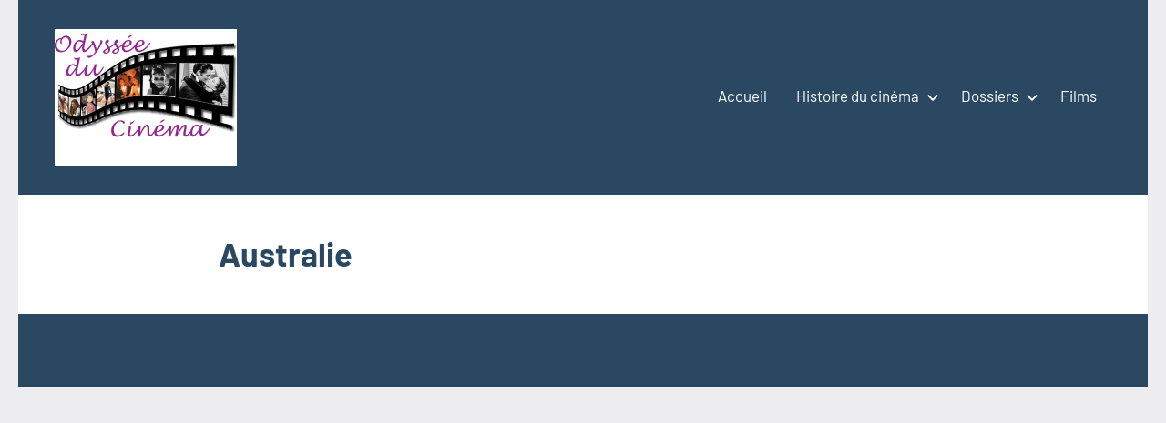

--- FILE ---
content_type: text/html; charset=UTF-8
request_url: http://www.odysseeducinema.com/australie/
body_size: 8263
content:
<!DOCTYPE html>
<html lang="fr-FR">

<head>
<meta charset="UTF-8">
<meta name="viewport" content="width=device-width, initial-scale=1">
<link rel="profile" href="http://gmpg.org/xfn/11">

<meta name='robots' content='index, follow, max-snippet:-1, max-image-preview:large, max-video-preview:-1' />
	<style>img:is([sizes="auto" i], [sizes^="auto," i]) { contain-intrinsic-size: 3000px 1500px }</style>
	
	<!-- This site is optimized with the Yoast SEO plugin v20.11 - https://yoast.com/wordpress/plugins/seo/ -->
	<title>Australie -</title>
	<link rel="canonical" href="http://www.odysseeducinema.com/australie/" />
	<meta property="og:locale" content="fr_FR" />
	<meta property="og:type" content="article" />
	<meta property="og:title" content="Australie -" />
	<meta property="og:url" content="http://www.odysseeducinema.com/australie/" />
	<meta name="twitter:card" content="summary_large_image" />
	<script type="application/ld+json" class="yoast-schema-graph">{"@context":"https://schema.org","@graph":[{"@type":"WebPage","@id":"http://www.odysseeducinema.com/australie/","url":"http://www.odysseeducinema.com/australie/","name":"Australie -","isPartOf":{"@id":"http://www.odysseeducinema.com/#website"},"datePublished":"2022-03-31T13:59:47+00:00","dateModified":"2022-03-31T13:59:47+00:00","breadcrumb":{"@id":"http://www.odysseeducinema.com/australie/#breadcrumb"},"inLanguage":"fr-FR","potentialAction":[{"@type":"ReadAction","target":["http://www.odysseeducinema.com/australie/"]}]},{"@type":"BreadcrumbList","@id":"http://www.odysseeducinema.com/australie/#breadcrumb","itemListElement":[{"@type":"ListItem","position":1,"name":"Accueil","item":"http://www.odysseeducinema.com/"},{"@type":"ListItem","position":2,"name":"Australie"}]},{"@type":"WebSite","@id":"http://www.odysseeducinema.com/#website","url":"http://www.odysseeducinema.com/","name":"","description":"","potentialAction":[{"@type":"SearchAction","target":{"@type":"EntryPoint","urlTemplate":"http://www.odysseeducinema.com/?s={search_term_string}"},"query-input":"required name=search_term_string"}],"inLanguage":"fr-FR"}]}</script>
	<!-- / Yoast SEO plugin. -->


<meta name="robots" content="index, follow">
<meta name="googlebot" content="index, follow, max-snippet:-1, max-image-preview:large, max-video-preview:-1">
<meta name="bingbot" content="index, follow, max-snippet:-1, max-image-preview:large, max-video-preview:-1">
<link rel="canonical" href="http://www.odysseeducinema.com/australie/">
<meta property="og:url" content="http://www.odysseeducinema.com/australie/">
<meta property="og:locale" content="fr_FR">
<meta property="og:type" content="article">
<meta property="article:author" content="">
<meta property="article:publisher" content="">
<meta property="og:title" content="Australie | ">
<meta property="fb:pages" content="">
<meta property="fb:admins" content="">
<meta property="fb:app_id" content="">
<meta name="twitter:card" content="summary">
<meta name="twitter:site" content="">
<meta name="twitter:creator" content="">
<meta name="twitter:title" content="Australie | ">
<link rel="alternate" type="application/rss+xml" title=" &raquo; Flux" href="http://www.odysseeducinema.com/feed/" />
<link rel="alternate" type="application/rss+xml" title=" &raquo; Flux des commentaires" href="http://www.odysseeducinema.com/comments/feed/" />
<script type="text/javascript">
/* <![CDATA[ */
window._wpemojiSettings = {"baseUrl":"https:\/\/s.w.org\/images\/core\/emoji\/15.0.3\/72x72\/","ext":".png","svgUrl":"https:\/\/s.w.org\/images\/core\/emoji\/15.0.3\/svg\/","svgExt":".svg","source":{"concatemoji":"http:\/\/www.odysseeducinema.com\/wp-includes\/js\/wp-emoji-release.min.js?ver=6.7.4"}};
/*! This file is auto-generated */
!function(i,n){var o,s,e;function c(e){try{var t={supportTests:e,timestamp:(new Date).valueOf()};sessionStorage.setItem(o,JSON.stringify(t))}catch(e){}}function p(e,t,n){e.clearRect(0,0,e.canvas.width,e.canvas.height),e.fillText(t,0,0);var t=new Uint32Array(e.getImageData(0,0,e.canvas.width,e.canvas.height).data),r=(e.clearRect(0,0,e.canvas.width,e.canvas.height),e.fillText(n,0,0),new Uint32Array(e.getImageData(0,0,e.canvas.width,e.canvas.height).data));return t.every(function(e,t){return e===r[t]})}function u(e,t,n){switch(t){case"flag":return n(e,"\ud83c\udff3\ufe0f\u200d\u26a7\ufe0f","\ud83c\udff3\ufe0f\u200b\u26a7\ufe0f")?!1:!n(e,"\ud83c\uddfa\ud83c\uddf3","\ud83c\uddfa\u200b\ud83c\uddf3")&&!n(e,"\ud83c\udff4\udb40\udc67\udb40\udc62\udb40\udc65\udb40\udc6e\udb40\udc67\udb40\udc7f","\ud83c\udff4\u200b\udb40\udc67\u200b\udb40\udc62\u200b\udb40\udc65\u200b\udb40\udc6e\u200b\udb40\udc67\u200b\udb40\udc7f");case"emoji":return!n(e,"\ud83d\udc26\u200d\u2b1b","\ud83d\udc26\u200b\u2b1b")}return!1}function f(e,t,n){var r="undefined"!=typeof WorkerGlobalScope&&self instanceof WorkerGlobalScope?new OffscreenCanvas(300,150):i.createElement("canvas"),a=r.getContext("2d",{willReadFrequently:!0}),o=(a.textBaseline="top",a.font="600 32px Arial",{});return e.forEach(function(e){o[e]=t(a,e,n)}),o}function t(e){var t=i.createElement("script");t.src=e,t.defer=!0,i.head.appendChild(t)}"undefined"!=typeof Promise&&(o="wpEmojiSettingsSupports",s=["flag","emoji"],n.supports={everything:!0,everythingExceptFlag:!0},e=new Promise(function(e){i.addEventListener("DOMContentLoaded",e,{once:!0})}),new Promise(function(t){var n=function(){try{var e=JSON.parse(sessionStorage.getItem(o));if("object"==typeof e&&"number"==typeof e.timestamp&&(new Date).valueOf()<e.timestamp+604800&&"object"==typeof e.supportTests)return e.supportTests}catch(e){}return null}();if(!n){if("undefined"!=typeof Worker&&"undefined"!=typeof OffscreenCanvas&&"undefined"!=typeof URL&&URL.createObjectURL&&"undefined"!=typeof Blob)try{var e="postMessage("+f.toString()+"("+[JSON.stringify(s),u.toString(),p.toString()].join(",")+"));",r=new Blob([e],{type:"text/javascript"}),a=new Worker(URL.createObjectURL(r),{name:"wpTestEmojiSupports"});return void(a.onmessage=function(e){c(n=e.data),a.terminate(),t(n)})}catch(e){}c(n=f(s,u,p))}t(n)}).then(function(e){for(var t in e)n.supports[t]=e[t],n.supports.everything=n.supports.everything&&n.supports[t],"flag"!==t&&(n.supports.everythingExceptFlag=n.supports.everythingExceptFlag&&n.supports[t]);n.supports.everythingExceptFlag=n.supports.everythingExceptFlag&&!n.supports.flag,n.DOMReady=!1,n.readyCallback=function(){n.DOMReady=!0}}).then(function(){return e}).then(function(){var e;n.supports.everything||(n.readyCallback(),(e=n.source||{}).concatemoji?t(e.concatemoji):e.wpemoji&&e.twemoji&&(t(e.twemoji),t(e.wpemoji)))}))}((window,document),window._wpemojiSettings);
/* ]]> */
</script>
<link rel='stylesheet' id='occasio-theme-fonts-css' href='http://www.odysseeducinema.com/wp-content/fonts/765e5a2583a16ae73601e16d2d657496.css?ver=20201110' type='text/css' media='all' />
<style id='wp-emoji-styles-inline-css' type='text/css'>

	img.wp-smiley, img.emoji {
		display: inline !important;
		border: none !important;
		box-shadow: none !important;
		height: 1em !important;
		width: 1em !important;
		margin: 0 0.07em !important;
		vertical-align: -0.1em !important;
		background: none !important;
		padding: 0 !important;
	}
</style>
<link rel='stylesheet' id='wp-block-library-css' href='http://www.odysseeducinema.com/wp-includes/css/dist/block-library/style.min.css?ver=6.7.4' type='text/css' media='all' />
<style id='classic-theme-styles-inline-css' type='text/css'>
/*! This file is auto-generated */
.wp-block-button__link{color:#fff;background-color:#32373c;border-radius:9999px;box-shadow:none;text-decoration:none;padding:calc(.667em + 2px) calc(1.333em + 2px);font-size:1.125em}.wp-block-file__button{background:#32373c;color:#fff;text-decoration:none}
</style>
<style id='global-styles-inline-css' type='text/css'>
:root{--wp--preset--aspect-ratio--square: 1;--wp--preset--aspect-ratio--4-3: 4/3;--wp--preset--aspect-ratio--3-4: 3/4;--wp--preset--aspect-ratio--3-2: 3/2;--wp--preset--aspect-ratio--2-3: 2/3;--wp--preset--aspect-ratio--16-9: 16/9;--wp--preset--aspect-ratio--9-16: 9/16;--wp--preset--color--black: #000000;--wp--preset--color--cyan-bluish-gray: #abb8c3;--wp--preset--color--white: #ffffff;--wp--preset--color--pale-pink: #f78da7;--wp--preset--color--vivid-red: #cf2e2e;--wp--preset--color--luminous-vivid-orange: #ff6900;--wp--preset--color--luminous-vivid-amber: #fcb900;--wp--preset--color--light-green-cyan: #7bdcb5;--wp--preset--color--vivid-green-cyan: #00d084;--wp--preset--color--pale-cyan-blue: #8ed1fc;--wp--preset--color--vivid-cyan-blue: #0693e3;--wp--preset--color--vivid-purple: #9b51e0;--wp--preset--color--primary: #2a4861;--wp--preset--color--secondary: #5d7b94;--wp--preset--color--tertiary: #90aec7;--wp--preset--color--accent: #60945d;--wp--preset--color--highlight: #915d94;--wp--preset--color--light-gray: #ededef;--wp--preset--color--gray: #84848f;--wp--preset--color--dark-gray: #24242f;--wp--preset--gradient--vivid-cyan-blue-to-vivid-purple: linear-gradient(135deg,rgba(6,147,227,1) 0%,rgb(155,81,224) 100%);--wp--preset--gradient--light-green-cyan-to-vivid-green-cyan: linear-gradient(135deg,rgb(122,220,180) 0%,rgb(0,208,130) 100%);--wp--preset--gradient--luminous-vivid-amber-to-luminous-vivid-orange: linear-gradient(135deg,rgba(252,185,0,1) 0%,rgba(255,105,0,1) 100%);--wp--preset--gradient--luminous-vivid-orange-to-vivid-red: linear-gradient(135deg,rgba(255,105,0,1) 0%,rgb(207,46,46) 100%);--wp--preset--gradient--very-light-gray-to-cyan-bluish-gray: linear-gradient(135deg,rgb(238,238,238) 0%,rgb(169,184,195) 100%);--wp--preset--gradient--cool-to-warm-spectrum: linear-gradient(135deg,rgb(74,234,220) 0%,rgb(151,120,209) 20%,rgb(207,42,186) 40%,rgb(238,44,130) 60%,rgb(251,105,98) 80%,rgb(254,248,76) 100%);--wp--preset--gradient--blush-light-purple: linear-gradient(135deg,rgb(255,206,236) 0%,rgb(152,150,240) 100%);--wp--preset--gradient--blush-bordeaux: linear-gradient(135deg,rgb(254,205,165) 0%,rgb(254,45,45) 50%,rgb(107,0,62) 100%);--wp--preset--gradient--luminous-dusk: linear-gradient(135deg,rgb(255,203,112) 0%,rgb(199,81,192) 50%,rgb(65,88,208) 100%);--wp--preset--gradient--pale-ocean: linear-gradient(135deg,rgb(255,245,203) 0%,rgb(182,227,212) 50%,rgb(51,167,181) 100%);--wp--preset--gradient--electric-grass: linear-gradient(135deg,rgb(202,248,128) 0%,rgb(113,206,126) 100%);--wp--preset--gradient--midnight: linear-gradient(135deg,rgb(2,3,129) 0%,rgb(40,116,252) 100%);--wp--preset--font-size--small: 16px;--wp--preset--font-size--medium: 24px;--wp--preset--font-size--large: 36px;--wp--preset--font-size--x-large: 42px;--wp--preset--font-size--extra-large: 48px;--wp--preset--font-size--huge: 64px;--wp--preset--spacing--20: 0.44rem;--wp--preset--spacing--30: 0.67rem;--wp--preset--spacing--40: 1rem;--wp--preset--spacing--50: 1.5rem;--wp--preset--spacing--60: 2.25rem;--wp--preset--spacing--70: 3.38rem;--wp--preset--spacing--80: 5.06rem;--wp--preset--shadow--natural: 6px 6px 9px rgba(0, 0, 0, 0.2);--wp--preset--shadow--deep: 12px 12px 50px rgba(0, 0, 0, 0.4);--wp--preset--shadow--sharp: 6px 6px 0px rgba(0, 0, 0, 0.2);--wp--preset--shadow--outlined: 6px 6px 0px -3px rgba(255, 255, 255, 1), 6px 6px rgba(0, 0, 0, 1);--wp--preset--shadow--crisp: 6px 6px 0px rgba(0, 0, 0, 1);}:where(.is-layout-flex){gap: 0.5em;}:where(.is-layout-grid){gap: 0.5em;}body .is-layout-flex{display: flex;}.is-layout-flex{flex-wrap: wrap;align-items: center;}.is-layout-flex > :is(*, div){margin: 0;}body .is-layout-grid{display: grid;}.is-layout-grid > :is(*, div){margin: 0;}:where(.wp-block-columns.is-layout-flex){gap: 2em;}:where(.wp-block-columns.is-layout-grid){gap: 2em;}:where(.wp-block-post-template.is-layout-flex){gap: 1.25em;}:where(.wp-block-post-template.is-layout-grid){gap: 1.25em;}.has-black-color{color: var(--wp--preset--color--black) !important;}.has-cyan-bluish-gray-color{color: var(--wp--preset--color--cyan-bluish-gray) !important;}.has-white-color{color: var(--wp--preset--color--white) !important;}.has-pale-pink-color{color: var(--wp--preset--color--pale-pink) !important;}.has-vivid-red-color{color: var(--wp--preset--color--vivid-red) !important;}.has-luminous-vivid-orange-color{color: var(--wp--preset--color--luminous-vivid-orange) !important;}.has-luminous-vivid-amber-color{color: var(--wp--preset--color--luminous-vivid-amber) !important;}.has-light-green-cyan-color{color: var(--wp--preset--color--light-green-cyan) !important;}.has-vivid-green-cyan-color{color: var(--wp--preset--color--vivid-green-cyan) !important;}.has-pale-cyan-blue-color{color: var(--wp--preset--color--pale-cyan-blue) !important;}.has-vivid-cyan-blue-color{color: var(--wp--preset--color--vivid-cyan-blue) !important;}.has-vivid-purple-color{color: var(--wp--preset--color--vivid-purple) !important;}.has-black-background-color{background-color: var(--wp--preset--color--black) !important;}.has-cyan-bluish-gray-background-color{background-color: var(--wp--preset--color--cyan-bluish-gray) !important;}.has-white-background-color{background-color: var(--wp--preset--color--white) !important;}.has-pale-pink-background-color{background-color: var(--wp--preset--color--pale-pink) !important;}.has-vivid-red-background-color{background-color: var(--wp--preset--color--vivid-red) !important;}.has-luminous-vivid-orange-background-color{background-color: var(--wp--preset--color--luminous-vivid-orange) !important;}.has-luminous-vivid-amber-background-color{background-color: var(--wp--preset--color--luminous-vivid-amber) !important;}.has-light-green-cyan-background-color{background-color: var(--wp--preset--color--light-green-cyan) !important;}.has-vivid-green-cyan-background-color{background-color: var(--wp--preset--color--vivid-green-cyan) !important;}.has-pale-cyan-blue-background-color{background-color: var(--wp--preset--color--pale-cyan-blue) !important;}.has-vivid-cyan-blue-background-color{background-color: var(--wp--preset--color--vivid-cyan-blue) !important;}.has-vivid-purple-background-color{background-color: var(--wp--preset--color--vivid-purple) !important;}.has-black-border-color{border-color: var(--wp--preset--color--black) !important;}.has-cyan-bluish-gray-border-color{border-color: var(--wp--preset--color--cyan-bluish-gray) !important;}.has-white-border-color{border-color: var(--wp--preset--color--white) !important;}.has-pale-pink-border-color{border-color: var(--wp--preset--color--pale-pink) !important;}.has-vivid-red-border-color{border-color: var(--wp--preset--color--vivid-red) !important;}.has-luminous-vivid-orange-border-color{border-color: var(--wp--preset--color--luminous-vivid-orange) !important;}.has-luminous-vivid-amber-border-color{border-color: var(--wp--preset--color--luminous-vivid-amber) !important;}.has-light-green-cyan-border-color{border-color: var(--wp--preset--color--light-green-cyan) !important;}.has-vivid-green-cyan-border-color{border-color: var(--wp--preset--color--vivid-green-cyan) !important;}.has-pale-cyan-blue-border-color{border-color: var(--wp--preset--color--pale-cyan-blue) !important;}.has-vivid-cyan-blue-border-color{border-color: var(--wp--preset--color--vivid-cyan-blue) !important;}.has-vivid-purple-border-color{border-color: var(--wp--preset--color--vivid-purple) !important;}.has-vivid-cyan-blue-to-vivid-purple-gradient-background{background: var(--wp--preset--gradient--vivid-cyan-blue-to-vivid-purple) !important;}.has-light-green-cyan-to-vivid-green-cyan-gradient-background{background: var(--wp--preset--gradient--light-green-cyan-to-vivid-green-cyan) !important;}.has-luminous-vivid-amber-to-luminous-vivid-orange-gradient-background{background: var(--wp--preset--gradient--luminous-vivid-amber-to-luminous-vivid-orange) !important;}.has-luminous-vivid-orange-to-vivid-red-gradient-background{background: var(--wp--preset--gradient--luminous-vivid-orange-to-vivid-red) !important;}.has-very-light-gray-to-cyan-bluish-gray-gradient-background{background: var(--wp--preset--gradient--very-light-gray-to-cyan-bluish-gray) !important;}.has-cool-to-warm-spectrum-gradient-background{background: var(--wp--preset--gradient--cool-to-warm-spectrum) !important;}.has-blush-light-purple-gradient-background{background: var(--wp--preset--gradient--blush-light-purple) !important;}.has-blush-bordeaux-gradient-background{background: var(--wp--preset--gradient--blush-bordeaux) !important;}.has-luminous-dusk-gradient-background{background: var(--wp--preset--gradient--luminous-dusk) !important;}.has-pale-ocean-gradient-background{background: var(--wp--preset--gradient--pale-ocean) !important;}.has-electric-grass-gradient-background{background: var(--wp--preset--gradient--electric-grass) !important;}.has-midnight-gradient-background{background: var(--wp--preset--gradient--midnight) !important;}.has-small-font-size{font-size: var(--wp--preset--font-size--small) !important;}.has-medium-font-size{font-size: var(--wp--preset--font-size--medium) !important;}.has-large-font-size{font-size: var(--wp--preset--font-size--large) !important;}.has-x-large-font-size{font-size: var(--wp--preset--font-size--x-large) !important;}
:where(.wp-block-post-template.is-layout-flex){gap: 1.25em;}:where(.wp-block-post-template.is-layout-grid){gap: 1.25em;}
:where(.wp-block-columns.is-layout-flex){gap: 2em;}:where(.wp-block-columns.is-layout-grid){gap: 2em;}
:root :where(.wp-block-pullquote){font-size: 1.5em;line-height: 1.6;}
</style>
<link rel='stylesheet' id='occasio-stylesheet-css' href='http://www.odysseeducinema.com/wp-content/themes/occasio/style.css?ver=1.1.2' type='text/css' media='all' />
<style id='occasio-stylesheet-inline-css' type='text/css'>
.site-logo .custom-logo { width: 200px; }
</style>
<script type="text/javascript" async src="http://www.odysseeducinema.com/wp-content/plugins/burst-statistics/helpers/timeme/timeme.min.js?ver=1.6.1" id="burst-timeme-js"></script>
<script type="text/javascript" id="burst-js-extra">
/* <![CDATA[ */
var burst = {"page_id":"127","cookie_retention_days":"30","beacon_url":"http:\/\/www.odysseeducinema.com\/wp-content\/plugins\/burst-statistics\/endpoint.php","options":{"beacon_enabled":1,"enable_cookieless_tracking":0,"enable_turbo_mode":0,"do_not_track":0},"goals":[{"ID":"1","title":"Cible par d\u00e9faut","type":"clicks","status":"active","server_side":"0","url":"*","conversion_metric":"visitors","date_created":"1718116719","date_start":"1718116719","date_end":"0","attribute":"class","attribute_value":"","hook":""}],"goals_script_url":"http:\/\/www.odysseeducinema.com\/wp-content\/plugins\/burst-statistics\/\/assets\/js\/build\/burst-goals.js?v=1.6.1"};
/* ]]> */
</script>
<script type="text/javascript" async src="http://www.odysseeducinema.com/wp-content/plugins/burst-statistics/assets/js/build/burst.min.js?ver=1.6.1" id="burst-js"></script>
<script type="text/javascript" src="http://www.odysseeducinema.com/wp-content/themes/occasio/assets/js/svgxuse.min.js?ver=1.2.6" id="svgxuse-js"></script>
<link rel="https://api.w.org/" href="http://www.odysseeducinema.com/wp-json/" /><link rel="alternate" title="JSON" type="application/json" href="http://www.odysseeducinema.com/wp-json/wp/v2/pages/127" /><link rel="EditURI" type="application/rsd+xml" title="RSD" href="http://www.odysseeducinema.com/xmlrpc.php?rsd" />
<meta name="generator" content="WordPress 6.7.4" />
<link rel='shortlink' href='http://www.odysseeducinema.com/?p=127' />
<link rel="alternate" title="oEmbed (JSON)" type="application/json+oembed" href="http://www.odysseeducinema.com/wp-json/oembed/1.0/embed?url=http%3A%2F%2Fwww.odysseeducinema.com%2Faustralie%2F" />
<link rel="alternate" title="oEmbed (XML)" type="text/xml+oembed" href="http://www.odysseeducinema.com/wp-json/oembed/1.0/embed?url=http%3A%2F%2Fwww.odysseeducinema.com%2Faustralie%2F&#038;format=xml" />
<meta name="generator" content="Elementor 3.14.1; features: e_dom_optimization, e_optimized_assets_loading, e_optimized_css_loading, a11y_improvements, additional_custom_breakpoints; settings: css_print_method-external, google_font-enabled, font_display-auto">
<link rel="icon" href="http://www.odysseeducinema.com/wp-content/uploads/2022/03/cropped-logo-32x32.jpg" sizes="32x32" />
<link rel="icon" href="http://www.odysseeducinema.com/wp-content/uploads/2022/03/cropped-logo-192x192.jpg" sizes="192x192" />
<link rel="apple-touch-icon" href="http://www.odysseeducinema.com/wp-content/uploads/2022/03/cropped-logo-180x180.jpg" />
<meta name="msapplication-TileImage" content="http://www.odysseeducinema.com/wp-content/uploads/2022/03/cropped-logo-270x270.jpg" />
</head>

<body class="page-template-default page page-id-127 wp-custom-logo wp-embed-responsive centered-theme-layout site-title-hidden site-description-hidden author-hidden comments-hidden elementor-default elementor-kit-29">

	
	<div id="page" class="site">
		<a class="skip-link screen-reader-text" href="#content">Aller au contenu</a>

		
		<header id="masthead" class="site-header" role="banner">

			<div class="header-main">

				
			<div class="site-logo">
				<a href="http://www.odysseeducinema.com/" class="custom-logo-link" rel="home"><img width="400" height="300" src="http://www.odysseeducinema.com/wp-content/uploads/2022/03/logo.jpg" class="custom-logo" alt="" decoding="async" fetchpriority="high" srcset="http://www.odysseeducinema.com/wp-content/uploads/2022/03/logo.jpg 400w, http://www.odysseeducinema.com/wp-content/uploads/2022/03/logo-300x225.jpg 300w" sizes="(max-width: 400px) 100vw, 400px" /></a>			</div>

			
				
<div class="site-branding">

	
			<p class="site-title"><a href="http://www.odysseeducinema.com/" rel="home"></a></p>

			
</div><!-- .site-branding -->

				

	<button class="primary-menu-toggle menu-toggle" aria-controls="primary-menu" aria-expanded="false" >
		<svg class="icon icon-menu" aria-hidden="true" role="img"> <use xlink:href="http://www.odysseeducinema.com/wp-content/themes/occasio/assets/icons/genericons-neue.svg#menu"></use> </svg><svg class="icon icon-close" aria-hidden="true" role="img"> <use xlink:href="http://www.odysseeducinema.com/wp-content/themes/occasio/assets/icons/genericons-neue.svg#close"></use> </svg>		<span class="menu-toggle-text">Menu</span>
	</button>

	<div class="primary-navigation">

		<nav id="site-navigation" class="main-navigation"  role="navigation" aria-label="Menu principal">

			<ul id="primary-menu" class="menu"><li id="menu-item-19" class="menu-item menu-item-type-custom menu-item-object-custom menu-item-home menu-item-19"><a href="http://www.odysseeducinema.com/">Accueil</a></li>
<li id="menu-item-49" class="menu-item menu-item-type-post_type menu-item-object-page current-menu-ancestor current_page_ancestor menu-item-has-children menu-item-49"><a href="http://www.odysseeducinema.com/histoire-du-cinema/">Histoire du cinéma<svg class="icon icon-expand" aria-hidden="true" role="img"> <use xlink:href="http://www.odysseeducinema.com/wp-content/themes/occasio/assets/icons/genericons-neue.svg#expand"></use> </svg></a>
<ul class="sub-menu">
	<li id="menu-item-85" class="menu-item menu-item-type-post_type menu-item-object-page menu-item-has-children menu-item-85"><a href="http://www.odysseeducinema.com/amerique-du-nord/">Amérique du Nord<svg class="icon icon-expand" aria-hidden="true" role="img"> <use xlink:href="http://www.odysseeducinema.com/wp-content/themes/occasio/assets/icons/genericons-neue.svg#expand"></use> </svg></a>
	<ul class="sub-menu">
		<li id="menu-item-86" class="menu-item menu-item-type-post_type menu-item-object-page menu-item-has-children menu-item-86"><a href="http://www.odysseeducinema.com/etats-unis/">Etats-Unis<svg class="icon icon-expand" aria-hidden="true" role="img"> <use xlink:href="http://www.odysseeducinema.com/wp-content/themes/occasio/assets/icons/genericons-neue.svg#expand"></use> </svg></a>
		<ul class="sub-menu">
			<li id="menu-item-569" class="menu-item menu-item-type-post_type menu-item-object-post menu-item-569"><a href="http://www.odysseeducinema.com/le-nouvel-hollywood/">Le Nouvel Hollywood</a></li>
		</ul>
</li>
	</ul>
</li>
	<li id="menu-item-83" class="menu-item menu-item-type-post_type menu-item-object-page menu-item-has-children menu-item-83"><a href="http://www.odysseeducinema.com/europe/">Europe<svg class="icon icon-expand" aria-hidden="true" role="img"> <use xlink:href="http://www.odysseeducinema.com/wp-content/themes/occasio/assets/icons/genericons-neue.svg#expand"></use> </svg></a>
	<ul class="sub-menu">
		<li id="menu-item-88" class="menu-item menu-item-type-post_type menu-item-object-page menu-item-has-children menu-item-88"><a href="http://www.odysseeducinema.com/allemagne/">Allemagne<svg class="icon icon-expand" aria-hidden="true" role="img"> <use xlink:href="http://www.odysseeducinema.com/wp-content/themes/occasio/assets/icons/genericons-neue.svg#expand"></use> </svg></a>
		<ul class="sub-menu">
			<li id="menu-item-220" class="menu-item menu-item-type-post_type menu-item-object-post menu-item-220"><a href="http://www.odysseeducinema.com/le-cinema-expressionniste-allemand/">Le Cinéma expressionniste allemand</a></li>
		</ul>
</li>
		<li id="menu-item-89" class="menu-item menu-item-type-post_type menu-item-object-page menu-item-has-children menu-item-89"><a href="http://www.odysseeducinema.com/france/">France<svg class="icon icon-expand" aria-hidden="true" role="img"> <use xlink:href="http://www.odysseeducinema.com/wp-content/themes/occasio/assets/icons/genericons-neue.svg#expand"></use> </svg></a>
		<ul class="sub-menu">
			<li id="menu-item-393" class="menu-item menu-item-type-post_type menu-item-object-post menu-item-393"><a href="http://www.odysseeducinema.com/invention-du-cinema/">Invention du cinéma</a></li>
			<li id="menu-item-583" class="menu-item menu-item-type-post_type menu-item-object-post menu-item-583"><a href="http://www.odysseeducinema.com/la-nouvelle-vague/">La Nouvelle vague</a></li>
		</ul>
</li>
		<li id="menu-item-87" class="menu-item menu-item-type-post_type menu-item-object-page menu-item-has-children menu-item-87"><a href="http://www.odysseeducinema.com/europe/italie/">Italie<svg class="icon icon-expand" aria-hidden="true" role="img"> <use xlink:href="http://www.odysseeducinema.com/wp-content/themes/occasio/assets/icons/genericons-neue.svg#expand"></use> </svg></a>
		<ul class="sub-menu">
			<li id="menu-item-177" class="menu-item menu-item-type-post_type menu-item-object-post menu-item-177"><a href="http://www.odysseeducinema.com/le-neorealisme-italien/">Le Néoréalisme italien</a></li>
			<li id="menu-item-547" class="menu-item menu-item-type-post_type menu-item-object-post menu-item-547"><a href="http://www.odysseeducinema.com/un-cinema-italien-florissant-1960-1980/">Un Cinéma italien florissant 1960 – 1980</a></li>
			<li id="menu-item-365" class="menu-item menu-item-type-post_type menu-item-object-post menu-item-365"><a href="http://www.odysseeducinema.com/le-giallo/">Le Giallo</a></li>
		</ul>
</li>
	</ul>
</li>
	<li id="menu-item-82" class="menu-item menu-item-type-post_type menu-item-object-page menu-item-has-children menu-item-82"><a href="http://www.odysseeducinema.com/asie/">Asie<svg class="icon icon-expand" aria-hidden="true" role="img"> <use xlink:href="http://www.odysseeducinema.com/wp-content/themes/occasio/assets/icons/genericons-neue.svg#expand"></use> </svg></a>
	<ul class="sub-menu">
		<li id="menu-item-91" class="menu-item menu-item-type-post_type menu-item-object-page menu-item-has-children menu-item-91"><a href="http://www.odysseeducinema.com/chine-hong-kong-taiwan%ef%bf%bc/">Chine – Hong Kong – Taiwan￼<svg class="icon icon-expand" aria-hidden="true" role="img"> <use xlink:href="http://www.odysseeducinema.com/wp-content/themes/occasio/assets/icons/genericons-neue.svg#expand"></use> </svg></a>
		<ul class="sub-menu">
			<li id="menu-item-274" class="menu-item menu-item-type-post_type menu-item-object-post menu-item-274"><a href="http://www.odysseeducinema.com/la-cinquieme-generation-du-cinema-chinois/">La Cinquième génération du cinéma chinois</a></li>
			<li id="menu-item-287" class="menu-item menu-item-type-post_type menu-item-object-post menu-item-287"><a href="http://www.odysseeducinema.com/la-sixieme-generation-du-cinema-chinois/">La Sixième génération du cinéma chinois</a></li>
		</ul>
</li>
		<li id="menu-item-90" class="menu-item menu-item-type-post_type menu-item-object-page menu-item-has-children menu-item-90"><a href="http://www.odysseeducinema.com/japon/">Japon<svg class="icon icon-expand" aria-hidden="true" role="img"> <use xlink:href="http://www.odysseeducinema.com/wp-content/themes/occasio/assets/icons/genericons-neue.svg#expand"></use> </svg></a>
		<ul class="sub-menu">
			<li id="menu-item-376" class="menu-item menu-item-type-post_type menu-item-object-post menu-item-376"><a href="http://www.odysseeducinema.com/debuts-du-cinema-japonais/">Débuts du cinéma japonais</a></li>
			<li id="menu-item-496" class="menu-item menu-item-type-post_type menu-item-object-post menu-item-496"><a href="http://www.odysseeducinema.com/premier-age-dor-du-cinema-japonais-1936-1939/">Premier âge d’or du cinéma japonais 1936 – 1939</a></li>
			<li id="menu-item-495" class="menu-item menu-item-type-post_type menu-item-object-post menu-item-495"><a href="http://www.odysseeducinema.com/le-cinema-japonais-sous-la-guerre-et-loccupation/">Le Cinéma japonais sous la guerre et l’occupation</a></li>
			<li id="menu-item-494" class="menu-item menu-item-type-post_type menu-item-object-post menu-item-494"><a href="http://www.odysseeducinema.com/le-deuxieme-age-dor-du-cinema-japonais-1950-1959/">Le Deuxième âge d’or du cinéma japonais 1950 – 1959</a></li>
			<li id="menu-item-493" class="menu-item menu-item-type-post_type menu-item-object-post menu-item-493"><a href="http://www.odysseeducinema.com/le-cinema-japonais-de-son-renouveau-a-aujourdhui/">Le Cinéma japonais de son renouveau à aujourd’hui</a></li>
		</ul>
</li>
	</ul>
</li>
	<li id="menu-item-131" class="menu-item menu-item-type-post_type menu-item-object-page current-menu-ancestor current-menu-parent current_page_parent current_page_ancestor menu-item-has-children menu-item-131"><a href="http://www.odysseeducinema.com/oceanie/">Océanie<svg class="icon icon-expand" aria-hidden="true" role="img"> <use xlink:href="http://www.odysseeducinema.com/wp-content/themes/occasio/assets/icons/genericons-neue.svg#expand"></use> </svg></a>
	<ul class="sub-menu">
		<li id="menu-item-130" class="menu-item menu-item-type-post_type menu-item-object-page current-menu-item page_item page-item-127 current_page_item menu-item-has-children menu-item-130"><a href="http://www.odysseeducinema.com/australie/" aria-current="page">Australie<svg class="icon icon-expand" aria-hidden="true" role="img"> <use xlink:href="http://www.odysseeducinema.com/wp-content/themes/occasio/assets/icons/genericons-neue.svg#expand"></use> </svg></a>
		<ul class="sub-menu">
			<li id="menu-item-329" class="menu-item menu-item-type-post_type menu-item-object-post menu-item-329"><a href="http://www.odysseeducinema.com/le-cinema-australien/">Le Cinéma australien</a></li>
		</ul>
</li>
	</ul>
</li>
</ul>
</li>
<li id="menu-item-50" class="menu-item menu-item-type-post_type menu-item-object-page menu-item-has-children menu-item-50"><a href="http://www.odysseeducinema.com/dossiers/">Dossiers<svg class="icon icon-expand" aria-hidden="true" role="img"> <use xlink:href="http://www.odysseeducinema.com/wp-content/themes/occasio/assets/icons/genericons-neue.svg#expand"></use> </svg></a>
<ul class="sub-menu">
	<li id="menu-item-99" class="menu-item menu-item-type-post_type menu-item-object-page menu-item-has-children menu-item-99"><a href="http://www.odysseeducinema.com/genres/">Genres<svg class="icon icon-expand" aria-hidden="true" role="img"> <use xlink:href="http://www.odysseeducinema.com/wp-content/themes/occasio/assets/icons/genericons-neue.svg#expand"></use> </svg></a>
	<ul class="sub-menu">
		<li id="menu-item-98" class="menu-item menu-item-type-post_type menu-item-object-page menu-item-has-children menu-item-98"><a href="http://www.odysseeducinema.com/comedie/">Comédie<svg class="icon icon-expand" aria-hidden="true" role="img"> <use xlink:href="http://www.odysseeducinema.com/wp-content/themes/occasio/assets/icons/genericons-neue.svg#expand"></use> </svg></a>
		<ul class="sub-menu">
			<li id="menu-item-345" class="menu-item menu-item-type-post_type menu-item-object-post menu-item-345"><a href="http://www.odysseeducinema.com/le-burlesque-muet/">Le Burlesque muet</a></li>
		</ul>
</li>
	</ul>
</li>
	<li id="menu-item-107" class="menu-item menu-item-type-post_type menu-item-object-page menu-item-has-children menu-item-107"><a href="http://www.odysseeducinema.com/mise-en-scene/">Mise en scène<svg class="icon icon-expand" aria-hidden="true" role="img"> <use xlink:href="http://www.odysseeducinema.com/wp-content/themes/occasio/assets/icons/genericons-neue.svg#expand"></use> </svg></a>
	<ul class="sub-menu">
		<li id="menu-item-624" class="menu-item menu-item-type-post_type menu-item-object-post menu-item-624"><a href="http://www.odysseeducinema.com/les-plans-au-cinema/">Les Plans au cinéma</a></li>
	</ul>
</li>
	<li id="menu-item-119" class="menu-item menu-item-type-post_type menu-item-object-page menu-item-has-children menu-item-119"><a href="http://www.odysseeducinema.com/dossiers-thematiques/">Dossiers thématiques<svg class="icon icon-expand" aria-hidden="true" role="img"> <use xlink:href="http://www.odysseeducinema.com/wp-content/themes/occasio/assets/icons/genericons-neue.svg#expand"></use> </svg></a>
	<ul class="sub-menu">
		<li id="menu-item-118" class="menu-item menu-item-type-post_type menu-item-object-page menu-item-has-children menu-item-118"><a href="http://www.odysseeducinema.com/cinema-et-cinema/">Cinéma et Cinéma<svg class="icon icon-expand" aria-hidden="true" role="img"> <use xlink:href="http://www.odysseeducinema.com/wp-content/themes/occasio/assets/icons/genericons-neue.svg#expand"></use> </svg></a>
		<ul class="sub-menu">
			<li id="menu-item-635" class="menu-item menu-item-type-post_type menu-item-object-post menu-item-635"><a href="http://www.odysseeducinema.com/musee-national-du-cinema-turin-italie/">Musée national du cinéma (Turin, Italie)</a></li>
			<li id="menu-item-656" class="menu-item menu-item-type-post_type menu-item-object-post menu-item-656"><a href="http://www.odysseeducinema.com/exposition-stanley-kubrick-a-la-cinematheque-francaise-23-mars-2011-31-juillet-2011/">Exposition Stanley Kubrick à la cinémathèque française (23 Mars 2011 – 31 Juillet 2011)</a></li>
			<li id="menu-item-673" class="menu-item menu-item-type-post_type menu-item-object-post menu-item-673"><a href="http://www.odysseeducinema.com/lexposition-scorsese-a-la-cinematheque-francaise-14-10-2015-14-02-2016/">L’Exposition Scorsese à la Cinémathèque Française (14/10/2015 – 14/02/2016)</a></li>
			<li id="menu-item-691" class="menu-item menu-item-type-post_type menu-item-object-post menu-item-691"><a href="http://www.odysseeducinema.com/institut-lumiere-musee-lumiere/">Institut Lumière : Musée Lumière</a></li>
			<li id="menu-item-714" class="menu-item menu-item-type-post_type menu-item-object-post menu-item-714"><a href="http://www.odysseeducinema.com/berlin-musee-du-film-et-de-la-television-de-berlin-museum-fur-film-und-fernsehen/">Berlin Musée du film et de la télévision de Berlin (Museum für Film und Fernsehen)</a></li>
			<li id="menu-item-754" class="menu-item menu-item-type-post_type menu-item-object-page menu-item-754"><a href="http://www.odysseeducinema.com/avant-premiere-de-the-artist-au-cezanne-daix-en-provence/">Avant première de The Artist au Cezanne d’Aix en Provence</a></li>
		</ul>
</li>
		<li id="menu-item-117" class="menu-item menu-item-type-post_type menu-item-object-page menu-item-has-children menu-item-117"><a href="http://www.odysseeducinema.com/cinema-et-litterature/">Cinéma et Littérature<svg class="icon icon-expand" aria-hidden="true" role="img"> <use xlink:href="http://www.odysseeducinema.com/wp-content/themes/occasio/assets/icons/genericons-neue.svg#expand"></use> </svg></a>
		<ul class="sub-menu">
			<li id="menu-item-766" class="menu-item menu-item-type-post_type menu-item-object-page menu-item-766"><a href="http://www.odysseeducinema.com/les-tueurs-dhemingway-deux-versions-cinematographiques/">Les Tueurs d’Hemingway : Deux versions cinématographiques</a></li>
			<li id="menu-item-776" class="menu-item menu-item-type-post_type menu-item-object-page menu-item-776"><a href="http://www.odysseeducinema.com/tous-les-matins-du-monde-du-livre-au-film/">Tous les matins du monde : du livre au film</a></li>
		</ul>
</li>
	</ul>
</li>
</ul>
</li>
<li id="menu-item-51" class="menu-item menu-item-type-post_type menu-item-object-page menu-item-51"><a href="http://www.odysseeducinema.com/films/">Films</a></li>
</ul>		</nav><!-- #site-navigation -->

	</div><!-- .primary-navigation -->



			</div><!-- .header-main -->

		</header><!-- #masthead -->

		
		
		<div id="content" class="site-content">

			<main id="main" class="site-main" role="main">

				
				
<article id="post-127" class="post-127 page type-page status-publish hentry">

	
	<header class="page-header entry-header">

		<h1 class="page-title entry-title">Australie</h1>
	</header><!-- .entry-header -->

	<div class="entry-content">

				
	</div><!-- .entry-content -->

	
</article>

		</main><!-- #main -->

		
	</div><!-- #content -->

	
	<div class="footer-wrap">

		
		<footer id="colophon" class="site-footer">

						
		</footer><!-- #colophon -->

	</div>

	
</div><!-- #page -->

<script type="text/javascript" id="occasio-navigation-js-extra">
/* <![CDATA[ */
var occasioScreenReaderText = {"expand":"Ouvrir le sous-menu","collapse":"Fermer le sous-menu","icon":"<svg class=\"icon icon-expand\" aria-hidden=\"true\" role=\"img\"> <use xlink:href=\"http:\/\/www.odysseeducinema.com\/wp-content\/themes\/occasio\/assets\/icons\/genericons-neue.svg#expand\"><\/use> <\/svg>"};
/* ]]> */
</script>
<script type="text/javascript" src="http://www.odysseeducinema.com/wp-content/themes/occasio/assets/js/navigation.min.js?ver=20220224" id="occasio-navigation-js"></script>

</body>
</html>
